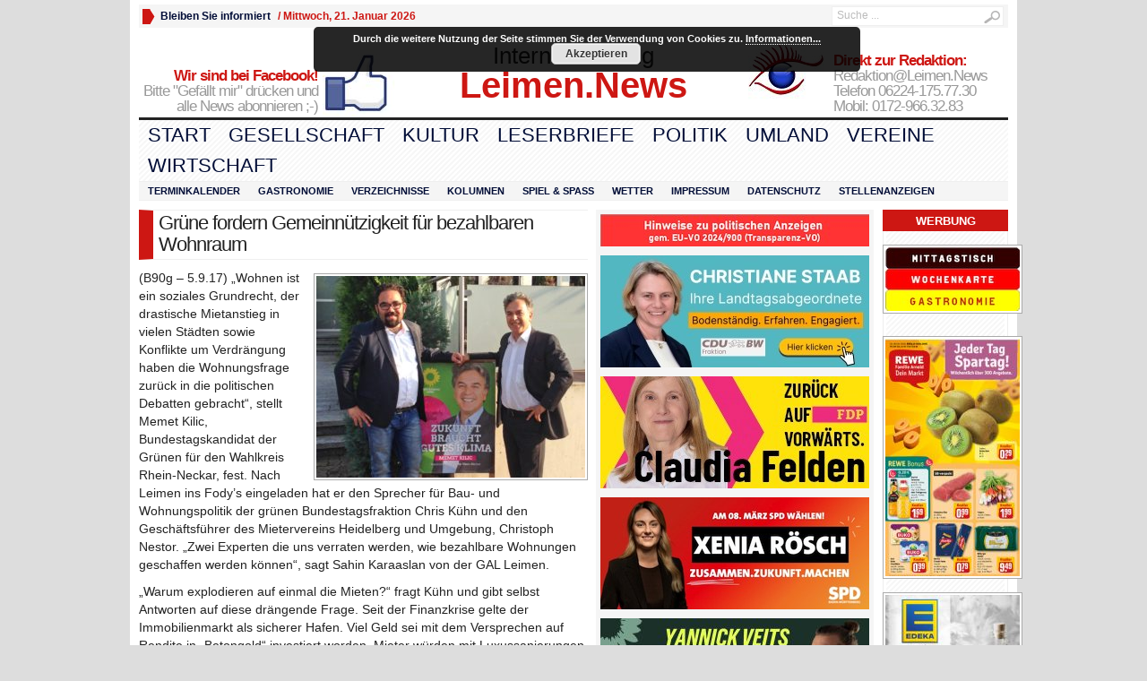

--- FILE ---
content_type: text/css
request_url: https://leimenblog.de/wp-content/themes/WpNewspaper153/styles/sans-default.css
body_size: 7320
content:
body {
	background:#ddd;
	font: 1em/17px arial, verdana, tahoma, sans-serif;
	color:#222;
}
#wrapper {
	padding:5px 10px 5px;
	background:#fff;
	width:970px;
	margin:0 auto;
	font-size:.75em;
}

/* HEADLINES
============================================================== */
h1,h2,h3,h4,h5,h6 { /*Global values for headings*/
	color:#222;
	font-weight:normal;
	font: 1em/17px "Trebuchet MS",Helvetica,Jamrul,sans-serif;
}
/*HEADLINES IN POST */
.post h1 {
	font-size:18px;
	font-family:"Trebuchet MS",Helvetica,Jamrul,sans-serif;
	letter-spacing:-1px;
	font-weight:bold;
}
.post h2 {
	font-size:16px;
	font-family:georgia, "Trebuchet MS",Helvetica,Jamrul,sans-serif;
	letter-spacing:-1px;
	font-weight:bold;
}
.post h3 {
	font-size:18px;
	font-family:arial, verdana, sans-serif;
	letter-spacing:-1px;
	font-weight:bold;
}
.post h4 {
	font-size:16px;
	font-family:verdana, tahoma, sans-serif;
	letter-spacing:-1px;
	font-weight:bold;
}

/* Style of titles for single post pages */
h1.singlePageTitle { 
	display:block;
	letter-spacing:-1px;
	color:#222;
	font: 22px/1.1em "Trebuchet MS",Helvetica,Jamrul,sans-serif;
	border-left:16px solid #cd1713;
	padding-top:2px;
	padding-bottom:4px;
	padding-left:6px;
	border-top:1px solid #efefef;
	border-bottom:1px solid #efefef;
	margin-bottom:10px;	
}

/* MAIN PAGE HEADLINES */
/* Title of featured post on slider */
h2.featuredTitle { 
	font-size:39px;
	display:block;
	line-height:40px;
	font-weight:bold;
	letter-spacing:-2px;
	font-weight:bold;
	margin-bottom:7px;
	padding-left:5px;
}
h2.featuredTitle a {
	color:#000;
	display:block;
}
h2.featuredTitle a:hover {
	color:#cd1713;
}
/* Post titles for the top half (above photo gallery bar) on main page (except featured slider's title) */
h2.postTitle {
	font-weight:normal;
	letter-spacing:-1px;
	font-size:22px;
	line-height:20px;
	margin-bottom:5px;
	color:#222;
}
h2.postTitle a {
	color:#222;
}
h2.postTitle a:hover {
	color:#cd1713;
}
/* The title of 8 vertical cols at the very bottom of main page */
h2.subnewsEntryTitle {
	font-size:15px;
	line-height:18px;
	font-weight:bold;
	margin-top:5px;
	margin-bottom:4px;
}
h2.subnewsEntryTitle a {
	color:#222;
}
h2.subnewsEntryTitle a:hover {
	color:#cd1713;
}
/* Title for the archive entries */
h2.archiveTitle {
	display:block;
	color:#8f8f8f;
	padding-top:6px;
	padding-bottom:6px;
	padding-right:3px;
	padding-left:5px;
	margin-bottom:7px;
	letter-spacing:-1px;
	font-size:16px;
	font-weight:bold;
	background: url(sans-default/bgWriteComment.gif);
	border-left: 5px solid #cd1713;
	border-top:1px solid #efefef;
	border-bottom:1px solid #efefef;
}
h2.archiveTitle a{
	color:#222;
}
h2.archiveTitle a:hover {
	color:#cd1713;
}
h2.titlePhotoCat { /* Title for photo category archive posts */
	font-size:15px;
	font-weight:bold;
	line-height:14px;
	height:30px;
}
h2.titlePhotoCat a, h2.titlePhotoCat a:hover{
	color:#222;
}
h2.pageTitle { /* Title for the static pages */
	display:block;
	color:#222;
	padding-top:6px;
	padding-bottom:6px;
	margin-bottom:5px;
	font-size:1.4em;
	background: url(sans-default/bgWriteComment.gif);
	padding-left:10px;
	border-left: 10px solid #cd1713;
	border-top:1px solid #efefef;
	border-bottom:1px solid #efefef;
}
/* Title for Breaking News, Tag Cloud and inner page widgets */
h3.widgetbgTitle {
	font-size:13px;
	font-weight:bold;
	text-transform:uppercase;
	color:#fff;
	background:#cd1713;
	padding-left:7px;
	padding-top:4px;
	padding-bottom:3px;
	margin-bottom:5px;
}
h3.widgetbgTitle a, h3.widgetbgTitle a:hover {
	color:#fff;
}
h3.narrowSidebarTitle { /* Title of Photo Gallery on narrow sidebar */
	font-size:13px;
	font-weight:bold;
	text-transform:uppercase;
	color:#fff;
	background:#cd1713;
	padding-top:4px;
	padding-bottom:3px;
	margin-bottom:10px;
}
h3.archiveTitle {
	font-weight:bold;
	font-size:15px;
	margin-bottom:3px;
}
h3#leaveComment{ /* Leave  a rely text above the comment form */
	font-weight:bold;
	text-transform:uppercase;
	font-size:.85em;
	color:#fff;
	clear:both;
	background:#cd1713;
	padding-left:7px;
	padding-top:5px;
	padding-bottom:5px;
	margin-bottom:5px;
}
h3#comments { /* Style that holds the number of comments made for the article below the article on single post page */
	display:block;
	font-size:1.7em;
	font-weight:normal;
	clear:both;
	display:block;
	color:#222;
	margin-bottom:10px;
	padding-left:30px;
	padding-top:10px;
	padding-bottom:0;
	background:url(default/bgRespond.gif) no-repeat;
	height:74px
}
h3#comments span.respondEntryTitle { /* Style for the name of post that stands below the number of comments on single post page */
	display:block;
	color:#898989;
	font-size:14px;
	line-height:16px;
}

/* Wrapper for main page post excerpts excerpts */
#wrapper .featuredPost {
	padding:5px 0;
	border-bottom:1px dotted #666;
	margin-bottom:6px;
}
#wrapper .featuredPost p {
	padding-bottom:2px;
	padding-top:2px
}
#wrapper .featuredPostMeta {
	display:block;
	font-style:italic;
	font-size:11px;
	padding-top:3px;
}
#wrapper .featuredPostMeta a{
	color:#cd1713;
}
#wrapper .featuredPostMeta a:hover {
	text-decoration:underline;
}
#wrapper .lastPost {
	border:none;
	margin:0;
}

/* MASTHEAD - SUBSCRIBE, DATE, AND SEARCH BOX
============================================================== */
#topad { /* If 728x90 ad is activated to be displayed on header, this ID will be used to wrap advertisement */
	width:728px;
	margin:5px auto;
	display:block;
}
#masthead { /* The very top line where subscribe and search in site objects are kept */
	background: #f5f5f5 url(sans-default/subscribe.gif) no-repeat 4px center;
	padding-left:20px;
	padding-top:2px;
	padding-bottom:2px;
	padding-right:5px;
	font-size:.9em;
	clear:both;
	position:relative;
	z-index:1100;
}
#masthead ul{
	float:left;
}
#masthead ul li {
	position: relative;
	display: inline;
	float:left;
	padding:4px 4px 3px;
	color:#cd1713;
	font:bold 12px georgia, arial, tahoma, verdana, sans-serif;
}
#masthead ul li.first{}
#masthead ul li.first a{}
#masthead ul li a{
	display: block;
	color:#010d37;
}
* html #masthead ul li a{ /*IE6 hack to get sub menu links to behave correctly*/
	display: inline-block;
	float:left;
}
* html #masthead ul li ul li a{ /*IE6 hack to get sub menu links to behave correctly*/
	float:none;
}
#masthead ul li a:link, #masthead ul li a:visited{
	text-decoration:none;
}

#masthead ul li a:hover, #masthead .select a{
	color:#cd1713;
	text-decoration:none;
}
/*1st sub level menu*/
#masthead ul li ul{
	position: absolute;
	left: 0;
	display: block;
	visibility: hidden;
	margin:0;
	padding:0;
	border-bottom:1px solid #afafaf;
}
/*Sub level menu list items (undo style from Top level List Items)*/
#masthead ul li ul li{
	display: list-item;
	float: none;
	font-weight:normal;
	font-size:1.0em;
	background:none;
	padding:0;
	margin:0;
}
/*All subsequent sub menu levels vertical offset after 1st level sub menu */
#masthead ul li ul li ul{
	top: 0;
	margin:0;
}
/* Sub level menu links style */
#masthead ul li ul li a, #masthead .select ul li a{
	width: 160px;
	height:auto;
	font-weight:normal;
	padding-top:3px;
	padding-bottom:2px;
	padding-right:10px;
	padding-left:23px;
	margin: 0;
	background: #e9e9e9;
	text-align:left;
	text-decoration:none;
	color: #010d37;
	border-top: 1px solid #afafaf;
}
#masthead ul li ul li a.gab_rss{background: #e9e9e9 url(sans-default/ico_rss.png) no-repeat 3px center;}
#masthead ul li ul li a:hover.gab_rss{background: #ddd url(sans-default/ico_rss.png) no-repeat 3px center;}

#masthead ul li ul li a.gab_email{background: #e9e9e9 url(sans-default/ico_email.png) no-repeat 3px center;}
#masthead ul li ul li a:hover.gab_email{background: #ddd url(sans-default/ico_email.png) no-repeat 3px center;}

#masthead ul li ul li a.gab_facebook{background: #e9e9e9 url(sans-default/ico_facebook.png) no-repeat 3px center;}
#masthead ul li ul li a:hover.gab_facebook{background: #ddd url(sans-default/ico_facebook.png) no-repeat 3px center;}

#masthead ul li ul li a.gab_twitter{background: #e9e9e9 url(sans-default/ico_twitter.png) no-repeat 3px center;}
#masthead ul li ul li a:hover.gab_twitter{background: #ddd url(sans-default/ico_twitter.png) no-repeat 3px center;}

/*search*/
#search{
	float:right;
	width:190px;
	height:20px;
	border:1px solid #efefef;
	background:#fff;
}
#search form, #search fieldset{
	float:left;
}
#search fieldset{
	padding:2px 0 0 4px;
}
#s {
	float:left;
	background:#fff;
	border:0;
	padding:0 0 0 1px;
	color:#bcbcbc;
	font-size:12px;
	font-family:Arial, Helvetica, sans-serif;
	width:164px;
}
#searchsubmit {
	float:left;
	margin:2px 0 0 0;
}
/* HEADER - RIGHT AND LEFT QUOTES + SITE NAME
============================================================== */
#header { /*Wraps quotes and site name*/
	min-height:100px;
	height: auto !important; /* IE6 Min height hack */
	height: 100px;	
	border-bottom:3px solid #222;
}
#header span.quoteCaption {
	display:block;
	color:#cd1713;
	font-weight:bold;
}
#leftQuote {
	width:290px;
	float:left;
	height:100px;
	display:block;
	position:relative;
}
#leftQuote p.leftQuoteWording {
	width:200px;
	position:absolute;
	font-size:17px;
	color:#aaa;
	letter-spacing:-1px;
	bottom:4px;
	text-align:right;
}
#leftQuote p.leftQuoteWording a{
	color:#999;
}
#leftQuote p.leftQuoteWording a:hover{
	color:#888;
}
#leftQuote img {
	position:absolute;
	right:0;
	bottom:0;
}
#rightQuote {
	width:290px;
	float:right;
	height:100px;
	display:block;
	position:relative;
}
#rightQuote img {
	position:absolute;
	left:0;
	bottom:0;
}
#rightQuote p.rightQuoteWording {
	width:195px;
	position:absolute;
	font-size:17px;
	color:#aaa;
	letter-spacing:-1px;
	bottom:4px;
	left:95px;
}
#rightQuote p.rightQuoteWording a{
	color:#999;
}
#rightQuote p.rightQuoteWording a:hover{
	color:#888;
}
#sitename {
	width:390px;
	float:left;
	font-family:georgia,"Trebuchet MS",Helvetica,Jamrul,sans-serif;
	margin-top:20px;
	text-align:center;
}
#name1stRow {
	font-size:26px;
	display:block;
	line-height:22px;
}
a.name {
	color:#222;
}
#name2ndRow {
	font-size:40px;
	display:block;
	color:#cd1713;
	font-weight:bold;
	padding-top:14px;
	padding-bottom:10px;
}
#ad468x60 {
	width:468px;
	height:60px;
	float:right;
	margin-top:20px;
}
/* NAVIGATION BARS
============================================================== */
/* CATEGORIES */
#navcats {
	width:970px;
	background: url(sans-default/bgGradientLines.gif) repeat;
	border-bottom:1px solid #efefef;
	position:relative;
	z-index:1000;
}
#navcats ul{
	float:left;
	z-index:999;
}
#navcats ul li{
	position: relative;
	display: inline;
	float:left;
}
#navcats ul li.first{
}
#navcats ul li.first a{
}
#navcats ul li a{
	font:22px impact, "arial black", sans-serif;
	display: block;
	color:#010d37;
	text-transform:uppercase;
	padding-top:4px;
	padding-bottom:4px;
	padding-right:10px;
	padding-left:10px;	
}
* html #navcats ul li a{ /*IE6 hack to get sub menu links to behave correctly*/
	display: inline-block;
	float:left;
}
* html #navcats ul li ul li a{ /*IE6 hack to get sub menu links to behave correctly*/
	float:none;
}
#navcats ul li a:link, #navcats ul li a:visited{
	text-decoration:none;
}
#navcats ul li a:hover, #navcats .current-cat a, #navcats .current-cat-parent a, #navcats .select a{
	color:#cd1713;
	text-decoration:none;
}
/*1st sub level menu*/
#navcats ul li ul{
	position: absolute;
	left: 0;
	display: block;
	visibility: hidden;
	margin:0;
	padding:0;
	border-bottom:1px solid #afafaf;
	z-index:995;
}
/*Sub level menu list items (undo style from Top level List Items)*/
#navcats ul li ul li{
	display: list-item;
	float: none;
	font-size:1.0em;
	background:none;
	padding:0;
}
/*All subsequent sub menu levels vertical offset after 1st level sub menu */
#navcats ul li ul li ul{
	top: 0;
	margin:0;
	z-index:990;
}
/* Sub level menu links style */
#navcats ul li ul li a, #navcats .select ul li a{
	width: 180px;
	height:auto;
	font:bold 14px arial, tahoma, verdana, sans-serif;
	padding-top:3px;
	padding-bottom:2px;
	padding-right:10px;
	padding-left:10px;
	margin: 0;
	background:#e9e9e9;
	text-align:left;
	text-decoration:none;
	text-transform:capitalize;
	color: #010d37;
	border-top: 1px solid #afafaf;
}
#navcats ul li ul li a:hover{ /*sub menus hover style*/
	background: #ddd;
	color:#222;
	text-decoration:none;
}

/* PAGES */
#navpages {
	width:970px;
	background: #f5f5f5;
	border-bottom:1px solid #efefef;
	margin-bottom:10px;
	clear:both;
	position:relative;
	z-index:985;
}
#navpages ul{
	float:left;
}
#navpages ul li{
	position: relative;
	display: inline;
	float:left;
}
#navpages ul li.first{
}
#navpages ul li.first a{
}
#navpages ul li a{
	font:bold 11px arial, tahoma, verdana, sans-serif;
	display: block;
	color:#010d37;
	text-transform:uppercase;
	padding-top:4px;
	padding-bottom:4px;
	padding-right:10px;
	padding-left:10px;	
}
* html #navpages ul li a{ /*IE6 hack to get sub menu links to behave correctly*/
	display: inline-block;
	float:left;
}
* html #navpages ul li ul li a{ /*IE6 hack to get sub menu links to behave correctly*/
	float:none;
}
#navpages ul li a:link, #navpages ul li a:visited{
	text-decoration:none;
}
#navpages ul li a:hover, #navpages .current_page_item a, #navpages .select a{
	background: #ddd;
	color:#222;
	text-decoration:none;
}
/*1st sub level menu*/
#navpages ul li ul{
	position: absolute;
	left: 0;
	display: block;
	visibility: hidden;
	margin:0;
	padding:0;
	border-bottom:1px solid #afafaf;
	z-index:984;
}
/*Sub level menu list items (undo style from Top level List Items)*/
#navpages ul li ul li{
	display: list-item;
	float: none;
	font-size:1.0em;
	background:none;
	padding:0;
}
/*All subsequent sub menu levels vertical offset after 1st level sub menu */
#navpages ul li ul li ul{
	top: 0;
	margin:0;
	z-index:983;
}
/* Sub level menu links style */
#navpages ul li ul li a, #navpages .current_page_item ul li a,#navpages .current_page_parent ul li a, #navpages .select ul li a{
	width: 160px;
	height:auto;
	font:bold 11px arial, tahoma, verdana, sans-serif;
	padding-top:3px;
	padding-bottom:2px;
	padding-right:10px;
	padding-left:10px;
	margin: 0;
	background:#e9e9e9;
	text-align:left;
	text-decoration:none;
	text-transform:capitalize;
	color: #010d37;
	border-top: 1px solid #afafaf;
}
#navpages ul li ul li a:hover{ /*sub menus hover style*/
	background: #ddd;
	color:#222;
	text-decoration:none;
}
/* PRIMARY CONTENT WRAPPER
============================================================== */
#primaryTopWrapper { /*Wraps secondary content [Breaking News and two other blocks on the right hand of breaking news] */
	margin-bottom:15px;
}
/*BREAKING NEWS 
============================================================== */
#breakingNews {
	width:160px;
	float:left;
	text-align:center;
}
#breakingNews .widgetbgTitle {
	margin-bottom:0 !important;
}
.bnewspost {
	padding:2px 2px 0;
	background:#f5f5f5;
}
.bnewsposthover {
	padding:2px 2px 0;
	background:#eee;
}
#breakingNews span {
	display:block;
	padding:2px 0;
	border-top:1px solid #ccc;
	border-bottom:1px solid #ccc;
}
#breakingNews a.bntitle {
	color:#222;
	margin-bottom:6px;
	display:block;
}
#breakingNews li a:hover {
	color:#cd1713;
}
/* FEATURED CONTENT
============================================================== */
#featuredWrapper {
	float:left;
	margin-left:10px;
	width:799px;
	border-left:1px solid #efefef;
}
#primaryTopMid {
	width:469px;
	float:left;
	display:inline;
	padding-left:9px;
	padding-right:9px;
	border-right:1px solid #efefef;
}
#primaryTopRight {
	width:300px;
	float:right;
	padding-left:9px;
}
#ad728 {
	padding-top:7px;
	text-align:center;
	display:block;
}
/* MAIN PAGE PHOTO GALLERY BAR
============================================================== */
#photoGalleryBar { /*Do not change the name of ID */
	width: 970px;
	height: 185px;
	margin-bottom:15px;
	position: relative;  
	border-top:2px solid #efefef;
	border-bottom:2px solid #efefef;
	display:block;
}
#photoGalleryBar .container { /*Do not change the name of class */
	position: absolute;
	left: 29px;  
	width: 915px;
	height: 185px;
	overflow:hidden;
	background:url(sans-default/bgGradientLines.gif) repeat;
}
#photoGalleryBar #previous_button { /*Do not change the name of class */
	position: absolute;
	width: 27px;
	height: 185px;
	background: url(sans-default/left.gif);
	z-index: 100;    
	cursor:pointer;
}
#photoGalleryBar #previous_button_disabled { /*Do not change the name of class */
	background: url(sans-default/left-disabled.gif);
	cursor:default;
}

#photoGalleryBar #previous_button.disabled { /*Do not change the name of class */
	background: url(sans-default/left-disabled.gif);
	cursor:default;
}
#photoGalleryBar #next_button { /*Do not change the name of class */
	position: absolute;
	right: 0;
	width: 27px;
	height: 185px;
	background: url(sans-default/right.gif);
	z-index: 100;
	cursor:pointer;
}
#photoGalleryBar #next_button_disabled { /*Do not change the name of class */
	background: url(sans-default/right-disabled.gif);
	cursor:default;
}
#photoGalleryBar #next_button.disabled { /*Do not change the name of class */
	background: url(sans-default/right-disabled.gif);
	cursor:default;
}
#photoGalleryBar ul { /* Main page photo gallery is displayed in a list format */
	width: 100000px;
	position: relative;
	margin-top:10px;
}
#photoGalleryBar ul li {
	display:inline;
	float:left;
	text-align:center;
	font-weight:bold;
	font-size:.9em;
	line-height:1em;
	width:167px;
	margin-left:8px;
	margin-right:8px;
}
#photoGalleryBar ul li a.photogallery_title{
	color:#222;
	display:block;
	margin-top:5px;
}
#photoGalleryBar ul li a.photogallery_title:hover {
	color:#cd1713;
}
#photoGalleryBar a img{
	display:block;
	background:#fff;
	margin-top:0;
}

/* SUBNEWS - 4 COLS BELOW THE PHOTO GALLERY
============================================================== */
#subNews { /* Wraps all vertical cols */
	float:left;
	line-height:1.1em;
	width:664px;
}
.subNewsContainer { /* Each vertical cols is wrapper individually with this class */
	width:316px;
	float:left;
	margin-right:8px;
	padding-right:7px;
	display:inline;
	border-right:1px solid #efefef;
	padding-top:4px;
	padding-bottom:5px;
}
.subNewsContainer img {
	display:block;
	margin-bottom:5px;
}
.subNewsContainerMeta { /* wrapper for data and more link at bottom of vertical cols */
	display:block;
	font-size:.85em;
	font-style:italic;
	margin-top:5px;
	padding-bottom:5px;
}
.subNewsContainerMeta a{
	color:#cd1713;
}
.subNewsContainerMeta a:hover {
	text-decoration:underline;
}
.border { /* The seperator between 8 entries below the photo gallery */
	clear:both;
	border-top:1px solid #efefef;
	display:block;
	height:1px;
	margin-right:8px;
}
#footer468x60 {
	padding:15px 0 0;
	display:block;
	text-align:center;
}

/* SIDEBAR - FOR MAIN PAGE (the right hand of vertical cols at the bottom half)
================================================================== */
#mainPageSidebar { /* Wraps all the objects inside of main page sidebar */
	float:right;
	width:300px;
}
#searchCat  select, #archiveform  select, #cat, #googlequery{
	background-color: #FFF;
	border: 1px solid #7F9DB9;
	color: #555;
	font: 1em/1.2 Verdana, Arial, Geneva, Helvetica, Sans-Serif;
	margin-bottom: 10px;
	width:190px;
	padding: 1px;
	margin-left:10px;
}

/* AJAX TAB STYLE on sidebar of mainpage */
/* REQUIRED to hide the non-active tab content */
.tabberlive .tabbertabhide {display:none;}
/* If desired, hide the heading since a heading is provided by the tab */
.tabberlive .tabbertab h2 { display:none;}

/* ul.tabbernav = the tab navigation list */
ul.tabbernav{
	height:24px;
	margin-top:12px;
	font-size:.9em;
	border-bottom:1px solid #efefef;
	font-weight:bold;
}
ul.tabbernav li{
	display: inline;
	float: left;
	line-height: 23px;
	height: 24px;
}
ul.tabbernav li a {
	display: block;
	float: left;
	padding: 0 8px;
	text-align: center;
	height: 23px;
	background: #fafafa url(sans-default/bgAjaxTabs.gif) repeat-x;
	border-right:1px solid #efefef;
	border-left:1px solid #efefef;
	color: #222;
}
ul.tabbernav li.tabberactive a {
	color: #222;
	display: block;
	float: left;
	padding: 0 8px;
	text-align: center;
	height: 24px;
	border: 1px solid #efefef;
	border-bottom:1px solid #fff;
	background:#fff;
}

/* The tab container */
.tabbertab {
	border-bottom:1px solid #efefef;
	border-right:1px solid #efefef;
	border-left:1px solid #efefef;
	padding:5px;
	background:#fff;
	margin-bottom:12px;
}
.tabbertab ul li {
	line-height:18px;
	color:#666;
	border-bottom:1px dotted #D3D9EB;
	margin-left:3px;
	padding-top:2px;
	padding-bottom:2px;
	list-style:disc inside;
}
.tabbertab a  {
	display:inline;
	color:#666;
}
.tabbertab a:hover {
	color:#0854C7;
	text-decoration:underline;
}
.archiveBox {
	padding:5px 10px 0;
	background:#efefef;
}
/* FOOTER
============================================================== */
#footerCatBar { /*Category bar on footer */
	padding-top:4px;
	padding-bottom:4px;
	margin-top:5px;
	display:block;
	text-align:center;
	border-top:2px solid #efefef;
	border-bottom:2px solid #efefef;
	font-size:.9em;
	line-height:1em;
	font-weight:bold;
}
#footerCatBar ul {
	display:block;
}
#footerCatBar li {
	display:inline;
}
#footerCatBar a{
	text-transform:uppercase;
	color:#949494;
	margin-right:6px;
	margin-left:6px;
}
#footerCatBar a:hover {
	color:#da0006;
	text-decoration:none;
}
#footerPages { /* Pages bar on footer */
	margin-top:10px;
	padding-top:10px;
	padding-bottom:5px;
	display:block;
	text-align:center;
	background:#efefef;
	font-size:.9em;
	line-height:1em;
	font-family:arial,tahoma,sans-serif;
}
#footerPages ul {
	display:block;
}
#footerPages li {
	display:inline;
	margin-right:4px;
	margin-left:4px;
	font-weight:bold;
	text-transform:uppercase;
}
#footerPages a{
	color:#222;
}
#footerPages a:hover {
	color:#da0006;
	text-decoration:none;
}
#themeInfo{ /* Wraps the credits below pages links on footer */
	display:block;
	margin-top:10px;
}

/* GLOBALS and CLASSES
============================================================== */
#bcrum { /* The wrapper for "category Archive for, Author archive" etc... captions in archive pages */
	font-size:.8em;
	border:1px solid #ddd;
	padding:7px;
	background:#f5f5f5;
	color:#444;
	margin-bottom:10px;
	line-height:1.3em;
}
.labelBC { /* The style for the label used on archive pages to display where visitor is (Category archives for - Posts tagged as ... )*/
	display:block;
	font-size:13px;
	color:#8f8f8f;
	margin-bottom:2px;
}
.locationBC { /* Name of category, archive or date placed below the (Category archives for - Posts tagged as ... ) text on archive pages */
	display:block;
	font-size:20px;
	color:#222;
	letter-spacing:-1px;
}
.adLabel { /*Style for the label displayed as "advertisement" on ads */
	color:#aaa;
	display:block;
	font-size:12px;
	text-align:center;
	padding:3px 0;
}
.titleCatName { /* Front page, category labels over blocks */
	text-transform:uppercase;
	color:#cd1713;
	font-weight:bold;
	display:block;
	font-size:11px;

	font-family:arial, tahoma, sans-serif;
}
.titleCatName a,.titleCatName a:hover {
	text-transform:uppercase;
	color:#cd1713;
	font-weight:bold;
	font-size:11px;
	font-family:arial, tahoma, sans-serif;
}
.videoTitle { /* Title of video on sidebar of frontpage */
	font-size:15px;
	margin-bottom:5px;
	display:block;
}
.videoTitle a {
	color:#222;
}
.videoTitle a:hover {
	color:#cd1713;
	text-decoration:none;
}
.clear{clear:both;}
.block {display:block}
.margintop {margin-top:7px;}
.paddingtop {padding-top:7px;}
.bordernone {border:none}

/* Widget Styles */
.widget {
	margin-bottom:10px;
}
.widget p {
	padding-top:5px;
	padding-bottom:5px;
}
.widget ul li {
	line-height:18px;
	color:#666;
	width:auto;
	border-bottom:1px dotted #D3D9EB;
	margin-left:3px;
	list-style:disc inside;
}
.widget a  {
	display:inline;
	width:auto;
	color:#666;
}
.widget a:hover {
	color:#0854C7;
	text-decoration:underline;
}
.sidebarWidget {
	margin-top:10px;
	margin-bottom:0;
}
.wideSidebarWidget {
	margin-top:15px;
	margin-bottom:0;
}
.wideSidebarWidget span {
	padding-left:5px;
}
.narrowSidebarWidget ul {
	padding-left:5px;
	text-align:left;
}
#primaryTopWrapper .wp-caption-text,
#primaryTopWrapper .wp-caption-text, 
#subNews  .wp-caption-text { 
/* Hack to hide captions; NOT to be displayed on main page */display:none; 
}
.thumb {
	padding:2px;
	background:#fff;
	border:1px solid #aaa;
}
a.gab_headline  {
	display:block;
	color:#555;
	line-height:18px;
	color:#555;
	font-size:12px;
	border-bottom:1px dotted #D3D9EB;
	margin-left:7px;
	margin-top:5px;
	padding-left:10px;
	background:url(sans-default/ico_widget_li.gif) no-repeat left 5px;
}
a.gab_headline:hover {
	color:#cd1713;
	text-decoration:underline;
	background:url(sans-default/ico_widget_li_hover.gif) no-repeat left 5px;
}
/* INNER PAGE CONTENT AREA
============================================================== */
#innerContent { /* Inner page content wrapper */
	width:820px;
	float:left;
	margin-right:10px;
	display:inline;
	font-size:1.2em;
	line-height:1.4em;
}	

	#innerLeft p {
		padding-bottom:10px;
	}
	.post a {
		color:#0854C7;
	}
	.post a:hover {
		color:#cd1713;
		text-decoration:underline;
	}
	.post ul {
		padding-bottom:10px;
		list-style: square inside;
	}
	.post img {
		padding:2px;
		border:1px solid #aaa;
		background:#fff;
	}
	.post img.bnone {
		border:none;
	}
	.post ol {
		padding-bottom:10px;
		list-style: decimal inside;
	}
	.post li {
		padding: 2px 0px 2px 10px;
		font-size: 12px;
		line-height: 15px;
		color:#4c4c4c;
	}
	.alignleft {
		float:left;
		margin-right:10px;
		margin-top:5px;
	}
	.alignright {
		float:right;
		margin-left:10px;
		margin-top:5px;
	}
	.aligncenter {
		margin:0 auto;
		display:block;
	}
	.wp-caption {
		margin-bottom:10px
	}	
	.wp-caption img {
		margin-bottom: 5px;
		padding:4px;
		border: 1px solid #ddd;
		background-color:#fff;
	}
	p.wp-caption-text {
		color:#222;
		width: auto;
		font:.7em verdana, arial, sans-serif;
		text-align:center;
	}
	blockquote {
		padding: 2px 10px;
		background: #f6f5f5;
		color:#333;
		clear:both;
		border-left: 3px solid #bfbbbb;
		margin-bottom:10px;
	}
	code {
		color:#444;
		font:11px/17px tahoma, arial, sans-serif;
		display:block;
	}
	blockquote p {
		font-size: 11px;
		padding: 5px 0px;
		margin: 5px 0px;
		line-height: 15px;
	}
	blockquote li {
		padding: 2px 0px 2px 10px;
		font-size: 11px;
		line-height: 15px;
		color:#369;
	}
	blockquote a {
		color:#0080ca;
		text-decoration:underline;
	}
	blockquote a:hover {
		color:#039;
	}
	.postinfo { /* post info shown under the summary of posts on search results */
		text-align:right;
		padding-top:3px;
		padding-bottom:3px;
		padding-right:5px;
		clear:both;
		font:11px verdana, arial, tahoma,sans-serif;
		color:#9f9f9f;
		border-top:1px solid #ccc;
		border-bottom:1px solid #ccc;
		background:#f9f9f9;
		margin-top:10px;
		margin-bottom:20px;
		display:block;
	}
	.postinfo a,.navigation a {
		color:#0854C7;
	}
	.postinfo a:hover, .navigation a:hover {
		color:#cd1713;
	}
	.photoFrame { /* container around the photo on archive pages  */
		display:block;
		float:left;
		text-align:center;
		padding-bottom:5px;
		padding-right:5px;
		padding-left:5px;
		margin-bottom:15px;
		border-bottom:1px solid #f4f4f4;
		width:240px;
		min-height: 255px;
		height: auto !important; /* IE6 Min height hack */
		height: 255px;
	}
	#entryMeta { /* Style to wrap author details below the article  */
		font-size:.8em;
		border:1px solid #ddd;
		padding:7px;
		background:#f5f5f5;
		color:#444;
		margin-bottom:10px;
		line-height:1.3em;
	}
	#entryMeta img { /* Alignment for author image on single post page */
		float:left;
		padding:2px;
		border:1px solid #bbb;
		margin-top:1px;
		margin-right:5px;
	}
	#entryMeta a { /* Link style for the post details below the post title on single post page */
		color:#8f8f8f;
		text-decoration:underline;
	}
	#entryMeta a:hover {
		text-decoration:none;
	}
	#innerLeft { /* Post wrapper */
		float:left;
		width:501px;
		margin-right:9px;
	}
	.gab_authorInfo  { /* Author Pages - Post Author Bio wrapper */
		background: #efefef;
		padding:5px;
		margin:5px 0 10px;
		border: 1px solid #ccc;
		font:11px/15px verdana, arial, sans-serif;
	}
	.gab_authorPic { /* Author Pages - photo inside of bio wrapper */
		float:left;
		width:50px;
		display:inline;
		margin-right:7px;
	}	
	.share { /* Socialize buttons styles */
		text-align:right;
		display:block;
		padding-bottom:15px;
	}
	.share img {
		display:block;
		float:right;
		margin-left:5px;
		padding:0;
		border:none;
	}
	.share img:hover {
	}
	.postinfoPhotoCat { /* Post info for photo gallery post details shown below thumbnails on archive pages */
		padding-top:5px;
		font:11px verdana, arial, tahoma,sans-serif;
		color:#9f9f9f;
		display:block;
	}
	.postinfoPhotoCat a {
		color:#0854C7;
	}
	.postinfoPhotoCat  a:hover {
		color:#cd1713;
	}
	
	/* Inner Page JS Slider Style */
	#innerpage-slider {
		position: relative; /*leave as is*/
		overflow: hidden; /*leave as is*/
		width: 500px; /*width of innerpage content slider*/
		height: 290px;
		background:#efefef;
	}
	#innerpage-slider .contentdiv{ /* do not change the name of class - The size of contentdiv is 495x270 (after excluding padding value) */
		visibility: hidden; /*leave as is*/
		position: absolute; /*leave as is*/
		left: 10px;  /*leave as is*/
		top: 10px;  /*leave as is*/
		z-index:1;
	}
	#innerpage-slider p.sliderCaption { /* Post excerpt style on innerpage slider */
		color:#fff;
		font-size:1em;
		padding:3px 5px 5px;
		position:absolute;
		top:15px;
		display:inline;
		width:auto;
		left:0px;
		background: url(sans-default/bgTransparent.png);
	}
	#innerpage-slider img {
		display:block;
		width:480px;
		height: auto !important;
		height: 270px;
		border:none;
		padding:0;
	}
	#paginate-innerpage-slider{ /* do not change the name of class - used to wrap thumbnails for innerpage area */
		background-color: #efefef;
		padding:0 0 5px 10px;
		margin-bottom:10px;
	}
	#paginate-innerpage-slider ul {
		width:490px;
		padding-bottom:0;
		list-style: none;
	}
	#paginate-innerpage-slider ul li {
		display: inline;
		width:65px;
		float:left;
		margin-left:0;
		padding:0 0 0 0;
		margin-right:4px;
		margin-bottom:3px;
	}
	#paginate-innerpage-slider img{ 
		padding:5px 0 0 0;
		border-right:0;
		border-left:0;
		width:65px;
		border-bottom:0;
		background: #efefef;
	}
	#paginate-innerpage-slider a img{
		border-top:4px solid #fff;
	}
	#paginate-innerpage-slider a:hover img, #paginate-innerpage-slider a.selected img{
		border-top:4px solid #cd1713;
	}
	
/* INNER PAGE SIDEBARS
============================================================== */
#wideSidebar { /* The Wide sidebar on inner pages */
	float:left;
	width:300px;
	background:#f5f5f5;
	font-size:.8em;
	padding-top:5px;
	padding-bottom:5px;
	padding-right:5px;
	padding-left:5px;
}
#narrowSidebar { /* The narrow sidebar on inner pages that holds photo gallery and 120x600 ad */
	float:left;
	width:140px;
	padding-bottom:10px;
	text-align:center;
	background: url(sans-default/bgnarrowSidebar.gif) repeat-y;
	border-bottom:1px solid #efefef;
}
	#narrowSidebar img  { 
		padding:2px;
		border:1px solid #aaa;
		background:#fff;
		display:block;
		text-align:center;
		margin:0 auto 5px;			
	}
	ul#narrowSidebarGallery { /* Photo gallery style for the inner page narrow sidebar */
		margin-bottom:15px;
	}
	ul#narrowSidebarGallery li {
		display:block;
		width:126px;
		margin-left:auto;
		margin-right:auto;
		margin-bottom:10px;
		text-align:center;
		font:bold .9em/1.1em georgia, sans-serif;
	}
	ul#narrowSidebarGallery li a{
		color:#222;
	}
	ul#narrowSidebarGallery li a:hover {
		color:#cd1713;
	}
/* COMMENTS STYLE
============================================================== */
p#commentNotification { /* text style for notification message that is displayed when post is pass protected or comments are closed */ 
	display:block;
	margin-top:7px;
	background:#f9f9f9;
	padding:3px 5px;
	font-weight:bold;
}
p#noComment {
	font:bold .8em verdana, tahoma, arial, sans-serif;
	background:#efefef;
	padding:4px 4px 4px 10px;
}
ol.commentlist li a {
	color:#0854C7;
}
ol.commentlist li a:hover {
	color:#cd1713;
}
ol.commentlist li {
	border:1px solid #d5d5d5; 
	height:auto; 
	margin:0 0 10px; 
	padding:5px; 
	position:relative; 
}
ol.commentlist li div.vcard { 
	font:bold 12px/1.4em helvetica,arial,sans-serif;
	color:#222;
}
ol.commentlist li div.vcard cite.fn { 
	font-style:normal;display:inline; 
}
ol.commentlist li div.vcard cite.fn a.url {
	color:#222;
	text-decoration:none;
}
ol.commentlist li div.vcard cite.fn a.url:hover { 
	text-decoration:underline;
}
ol.commentlist li div.vcard img.avatar { 
	border:1px solid #aaa;
	padding:1px;
	background:#fff; 
	right:7px; 
	position:absolute; 
	top:5px; 
}
ol.commentlist li div.comment-meta { 
	font:bold 10px/1.4 helvetica,arial,sans-serif;
	display:block;
	margin-bottom:5px; 
}
ol.commentlist li div.comment-meta a { 
	color:#aaa; 
	text-decoration:none;
	font-style:italic;
}
ol.commentlist li div.comment-meta a:hover { 
	color:#222; 
}
ol.commentlist li p { 
	font:normal 12px/1.4em helvetica,arial,sans-serif;
}
ol.commentlist li ul { 
	font:normal 12px/1.4em helvetica,arial,sans-serif; 
	list-style:square; 
	margin:0 0 1em; 
	padding:0; 
	text-indent:0; 
}
ol.commentlist li div.reply { 
	background:#999; 
	border:1px solid #666; 
	color:#fff; 
	font:bold 9px/1 helvetica,arial,sans-serif; 
	padding:5px 10px;
	text-align:center;
	width:60px; 
}
ol.commentlist li div.reply:hover { 
	background:#c30; 
	border:1px solid #c00; 
}
ol.commentlist li div.reply a { 
	color:#fff; 
	text-decoration:none; 
	text-transform:uppercase; 
}
ol.commentlist li ul.children { 
	list-style:none;
	margin:1em 0 0; 
	text-indent:0;
}
ol.commentlist li ul.children li.depth-2 {
	margin:0 0 .25em; 
 }
ol.commentlist li ul.children li.depth-3 {
	margin:0 0 .25em; 
}
ol.commentlist li ul.children li.depth-4 {
	margin:0 0 .25em; 
}
ol.commentlist li.even { 
	background:#fff;
}
ol.commentlist li.odd { 
	background:#f5f5f5;
}

/* COMMENT FORM ELEMENTS
============================================================== */
#respond {
	font-family:verdana, tahoma, arial, sans-serif;
	background: url(sans-default/bgWriteComment.gif) repeat;
	padding:5px 15px 0;
	border:1px solid #ececec;
}
.cancel-comment-reply {
	font-size:12px;
}
.cancel-comment-reply, #respond cite {
	font-size:12px;
	padding-top:4px;
}
#respond label {
	font-size:10px;
	padding-left:3px;
	font-family:verdana, tahoma, arial, sans-serif;
}
#author,#email,#url {
	font: 11px verdana,Arial, Helvetica, sans-serif;
	width: 35%;
	padding: 2px;
	background:#fefefe;
	border: 1px solid #e6e6e6;
}
#respond textarea:focus, #respond input[type="text"]:focus {
	border: 1px solid #bbb;
	background: #fefff7;
}
#respond textarea {
	font: 12px Arial, Helvetica, sans-serif;
	width: 95%;
	height: 120px;
	background:#fefefe;
	border: 1px solid #e6e6e6;
	padding: 2px 3px 3px 7px;
}
#submit {
	background: url(default/submit-3.gif) no-repeat left;
	width: 160px;
	height:24px;
	border:none;
	display:block;
	
	cursor:pointer;
}
#submit:hover {
	cursor:pointer;
	background: url(default/submit-3.gif) no-repeat right;
	width: 160px;
	height:24px;
}

/* Image Size Adjustments */
#featured-slider img {
	display:block;
	height:278px;
	width:495px;
}
#paginate-featured-slider img {
	display:block;
	width:75px;
	height:50px;
}
.photoFrame img {
	display:block;
	width:234px;
	height:200px;
	border:none !important;
	padding:0 !important;
}
#photoGalleryBar img {
	display:block;
	width:161px;
	height:120px;
}